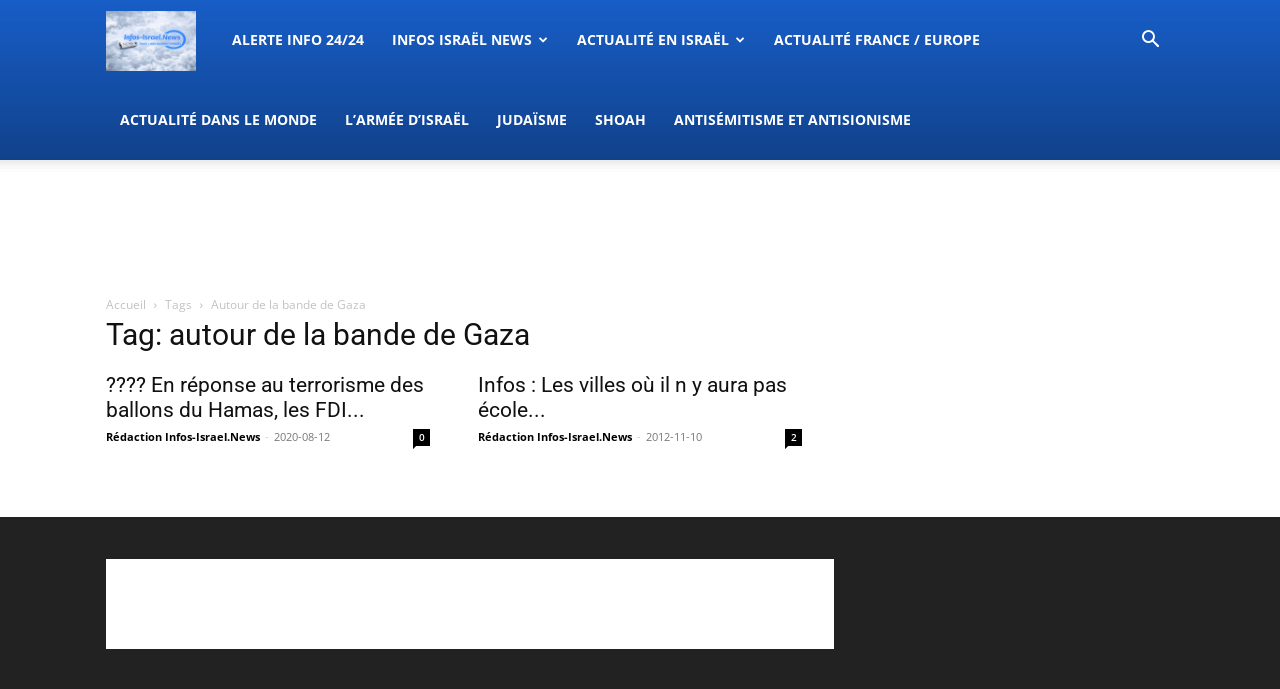

--- FILE ---
content_type: text/html; charset=utf-8
request_url: https://www.google.com/recaptcha/api2/aframe
body_size: 268
content:
<!DOCTYPE HTML><html><head><meta http-equiv="content-type" content="text/html; charset=UTF-8"></head><body><script nonce="FGkOb8KoBfrQeLXJWzs52g">/** Anti-fraud and anti-abuse applications only. See google.com/recaptcha */ try{var clients={'sodar':'https://pagead2.googlesyndication.com/pagead/sodar?'};window.addEventListener("message",function(a){try{if(a.source===window.parent){var b=JSON.parse(a.data);var c=clients[b['id']];if(c){var d=document.createElement('img');d.src=c+b['params']+'&rc='+(localStorage.getItem("rc::a")?sessionStorage.getItem("rc::b"):"");window.document.body.appendChild(d);sessionStorage.setItem("rc::e",parseInt(sessionStorage.getItem("rc::e")||0)+1);localStorage.setItem("rc::h",'1769915180105');}}}catch(b){}});window.parent.postMessage("_grecaptcha_ready", "*");}catch(b){}</script></body></html>